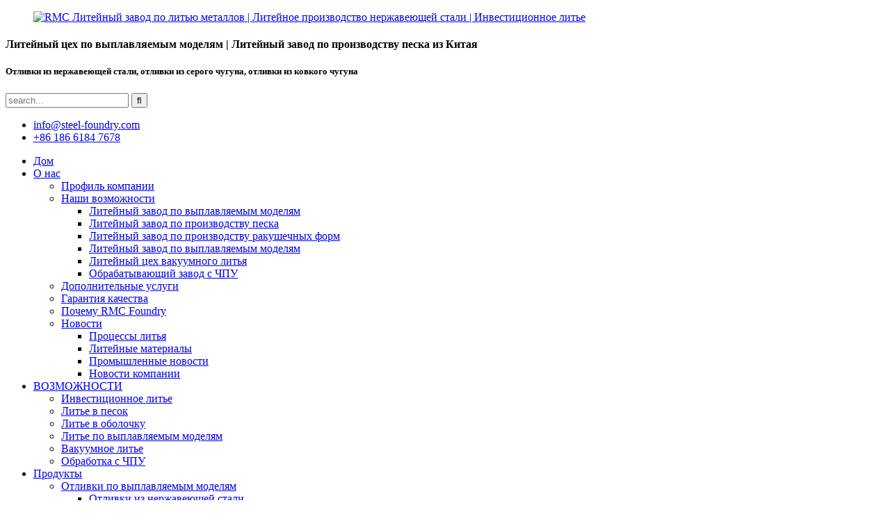

--- FILE ---
content_type: text/html
request_url: https://ru.steel-foundry.com/aluminium-castings/
body_size: 14348
content:
<!DOCTYPE html>  <html dir="ltr" lang="ru">  <head>      <!-- Google Tag Manager -->  <script>(function(w,d,s,l,i){w[l]=w[l]||[];w[l].push({'gtm.start':
new Date().getTime(),event:'gtm.js'});var f=d.getElementsByTagName(s)[0],
j=d.createElement(s),dl=l!='dataLayer'?'&l='+l:'';j.async=true;j.src=
'https://www.googletagmanager.com/gtm.js?id='+i+dl;f.parentNode.insertBefore(j,f);
})(window,document,'script','dataLayer','GTM-M8H273F');</script>  <!-- End Google Tag Manager -->    <!-- Global site tag (gtag.js) - Google Analytics -->  <script async src="https://www.googletagmanager.com/gtag/js?id=UA-150725497-34"></script>  <script>
  window.dataLayer = window.dataLayer || [];
  function gtag(){dataLayer.push(arguments);}
  gtag('js', new Date());

  gtag('config', 'UA-150725497-34');
</script>    <title>Литейное производство литья из алюминиевых сплавов | Китайский литейный завод по литью металлов | Обработка с ЧПУ</title>  <meta http-equiv="Content-Type" content="text/html; charset=UTF-8" />  <meta name="viewport" content="width=device-width,initial-scale=1,minimum-scale=1,maximum-scale=1,user-scalable=no">  <link rel="apple-touch-icon-precomposed" href="">  <meta name="format-detection" content="telephone=no">  <meta name="apple-mobile-web-app-capable" content="yes">  <meta name="apple-mobile-web-app-status-bar-style" content="black">  <link href="//cdncn.goodao.net/steel-foundry/style/global/style.css" rel="stylesheet">  <link href="//cdncn.goodao.net/steel-foundry/style/public/public.css" rel="stylesheet">     <link rel="shortcut icon" href="https://cdnus.globalso.com/steel-foundry/steel-foundry.ico" />  <link rel="canonical" href="https://www.steel-foundry.com/aluminium-castings/" /> <meta name="description" content="Отливки из алюминиевого сплава Производители, Фабрика, Поставщики из Китая. Добро пожаловать на любой запрос в нашу фирму. Мы будем рады установить с Вами полезные деловые отношения!" />  <link href="//cdn.globalso.com/hide_search.css" rel="stylesheet"/><link href="//www.steel-foundry.com/style/ru.html.css" rel="stylesheet"/><link rel="alternate" hreflang="ru" href="http://ru.steel-foundry.com/" /></head>  <body onselectstart="return false">      <!-- Google Tag Manager (noscript) -->  <noscript><iframe src="https://www.googletagmanager.com/ns.html?id=GTM-M8H273F"  height="0" width="0" style="display:none;visibility:hidden"></iframe></noscript>  <!-- End Google Tag Manager (noscript) -->  <header class="head-wrapper">    <div class="head-top layout">      <figure class="logo"><a href="/">                  <img src="https://cdnus.globalso.com/steel-foundry/rmc-casting-logo.png" alt="RMC Литейный завод по литью металлов | Литейное производство нержавеющей стали | Инвестиционное литье">                  </a></figure>      <div class="company-sologn">        <h4>Литейный цех по выплавляемым моделям | Литейный завод по производству песка из Китая</h4>        <h5>Отливки из нержавеющей стали, отливки из серого чугуна, отливки из ковкого чугуна</h5>      </div>      <section class="header-right">        <section class="right-top">          <div class="head-search">             <form  action="https://www.steel-foundry.com/index.php" method="get">            <input class="search-ipt" type="text" placeholder="search..."  name="s" id="s" />            <input type="hidden" name="cat" value="490"/>            <input class="search-btn" type="submit"  id="searchsubmit" value="&#xf002;"/>                      </form>          </div>        </section>        <section class="right-bottom">          <ul class="head-contact">               <li class="head-email"> <a href="mailto:info@steel-foundry.com"><span class="val">info@steel-foundry.com</span> </a> </li>           <li class="head-phone"> <a href="tel:+86 186 6184 7678"<span class="val">+86 186 6184 7678</span></a> </li>        </ul>        </section>      </section>    </div>    <nav class="nav-bar">      <div class="nav-wrap">        <ul class="nav">         <li><a href="/">Дом</a></li> <li><a title="About RMC Foundry" href="/company-profile/">О нас</a> <ul class="sub-menu"> 	<li><a title="About RMC Foundry" href="/company-profile/">Профиль компании</a></li> 	<li><a title="Casting and Machining Equipment" href="/our-facilities/">Наши возможности</a> 	<ul class="sub-menu"> 		<li><a title="Lost Wax Casting Equipment We Rely On" href="/investment-casting-foundry/">Литейный завод по выплавляемым моделям</a></li> 		<li><a title="Sand Casting Line and other equipment" href="/sand-casting-foundry/">Литейный завод по производству песка</a></li> 		<li><a href="/shell-mold-casting-foundry/">Литейный завод по производству ракушечных форм</a></li> 		<li><a href="/lost-foam-casting-foundry/">Литейный завод по выплавляемым моделям</a></li> 		<li><a href="/vacuum-casting-foundry/">Литейный цех вакуумного литья</a></li> 		<li><a title="CNC Machining Centers, CNC Machines" href="/cnc-machining-factory/">Обрабатывающий завод с ЧПУ</a></li> 	</ul> </li> 	<li><a href="/value-added-services/">Дополнительные услуги</a></li> 	<li><a href="/quality-assurance/">Гарантия качества</a></li> 	<li><a title="The reasons you choose RMC Foundry" href="/why-rmc/">Почему RMC Foundry</a></li> 	<li><a title="Updates about RMC and the casting industry" href="/news/">Новости</a> 	<ul class="sub-menu"> 		<li><a title="What casting processes we can do" href="/news_catalog/casting-processes/">Процессы литья</a></li> 		<li><a title="To introduce what metals we cast" href="/news_catalog/casting-materials/">Литейные материалы</a></li> 		<li><a title="Updates about casting and machining" href="/news_catalog/industrial-news/">Промышленные новости</a></li> 		<li><a title="Updates about RMC" href="/news_catalog/company-news/">Новости компании</a></li> 	</ul> </li> </ul> </li> <li><a title="What we can do" href="/capabilities/">ВОЗМОЖНОСТИ</a> <ul class="sub-menu"> 	<li><a title="What is investment casting and what we can do" href="/investment-casting/">Инвестиционное литье</a></li> 	<li><a title="What is sand casting and what we can do" href="/sand-casting/">Литье в песок</a></li> 	<li><a title="What is shell casting and what we can do" href="/shell-mold-casting/">Литье в оболочку</a></li> 	<li><a title="What is lost foam casting and what we can do " href="/lost-foam-casting/">Литье по выплавляемым моделям</a></li> 	<li><a title="What is vacuum casting what we can do" href="/vacuum-casting/">Вакуумное литье</a></li> 	<li><a title="What is CNC machining and what we can do" href="/cnc-machining/">Обработка с ЧПУ</a></li> </ul> </li> <li class="current-menu-ancestor"><a title="Typical products we can provide" href="/products/">Продукты</a> <ul class="sub-menu"> 	<li><a title="Casting parts by investment casting process" href="/investment-castings/">Отливки по выплавляемым моделям</a> 	<ul class="sub-menu"> 		<li><a title="Stainless steel castings by investment casting" href="/stainless-steel-investment-castings/">Отливки из нержавеющей стали</a></li> 		<li><a title="The alloy steel casting we pour by investment casting" href="/alloy-steel-investment-castings/">Отливки из легированной стали</a></li> 		<li><a href="/carbon-steel-investment-castings/">Отливки из углеродистой стали</a></li> 		<li><a href="/duplex-stainless-steel-castings/">Дуплексные отливки из нержавеющей стали</a></li> 		<li><a title="Grey iron casting parts by investment casting" href="/grey-iron-investment-castings/">Отливки из серого чугуна</a></li> 		<li><a title="Brass Casting Parts by Investment Casting" href="/brass-investment-castings/">Латунные отливки по выплавляемым моделям</a></li> 		<li><a href="/bronze-investment-castings/">Бронзовые отливки по выплавляемым моделям</a></li> 		<li><a title="Nickel Alloy Castings" href="/nickel-alloy-investment-castings/">Отливки из никелевых сплавов</a></li> 		<li><a href="/cobalt-alloy-investment-castings/">Отливки из кобальтового сплава</a></li> 		<li><a href="/aluminium-investment-castings/">Алюминиевые отливки по выплавляемым моделям</a></li> 	</ul> </li> 	<li><a title="Casting parts produced by sand casting" href="/sand-castings/">Отливки из песка</a> 	<ul class="sub-menu"> 		<li><a title="Grey iron castings by sand casting process" href="/gray-iron-sand-castings/">Отливки из серого чугуна</a></li> 		<li><a title="Ductile iron casting parts by sand casting" href="/ductile-iron-sand-castings/">Отливки из ковкого чугуна</a></li> 		<li><a href="/alloy-steel-sand-castings/">Отливки из легированной стали в песчаные формы</a></li> 		<li><a href="/carbon-steel-sand-castings/">Отливки в песчаные формы из углеродистой стали</a></li> 		<li><a href="/stainless-steel-sand-castings/">Отливки из нержавеющей стали в песчаные формы</a></li> 		<li><a href="/aluminium-sand-castings/">Алюминиевые отливки в песчаные формы</a></li> 		<li><a href="/brass-sand-castings/">Латунные песчаные отливки</a></li> 		<li><a href="/bronze-sand-castings/">Отливки из бронзы</a></li> 	</ul> </li> 	<li><a title="Casting parts produced by resin sand casting process" href="/shell-mold-castings/">Отливки в ракушечные формы</a> 	<ul class="sub-menu"> 		<li><a title="Grey iron castings by resin sand casting process" href="/grey-iron-shell-castings/">Отливки из серого чугуна</a></li> 		<li><a title="Ductile iron casting parts by resin sand mold process" href="/ductile-iron-shell-castings/">Отливки из ковкого чугуна</a></li> 		<li><a href="/alloy-steel-shell-castings/">Отливки из легированной стали</a></li> 		<li><a href="/carbon-steel-shell-castings/">Отливки из углеродистой стали</a></li> 	</ul> </li> 	<li><a title="Casting parts by lost foam casting process" href="/lost-foam-castings/">Отливки из пенопласта</a> 	<ul class="sub-menu"> 		<li><a href="/alloy-steel-lost-foam-castings/">Отливки из легированной стали по выплавляемым моделям</a></li> 		<li><a href="/carbon-steel-lost-foam-castings/">Отливки из углеродистой стали по выплавляемым моделям</a></li> 		<li><a href="/aluminium-lost-foam-castings/">Алюминиевые отливки из пенопласта</a></li> 		<li><a href="/grey-iron-lost-foam-castings/">Отливки из серого чугуна по выплавляемым моделям</a></li> 		<li><a href="/ductile-iron-lost-foam-castings/">Отливки из ковкого чугуна по выплавляемым моделям</a></li> 	</ul> </li> 	<li><a href="/vacuum-castings/">Вакуумное литье</a> 	<ul class="sub-menu"> 		<li><a href="/alloy-steel-vacuum-castings/">Вакуумное литье из легированной стали</a></li> 		<li><a href="/carbon-steel-vacuum-castings/">Вакуумное литье из углеродистой стали</a></li> 		<li><a href="/grey-iron-vacuum-castings/">Вакуумные отливки из серого чугуна</a></li> 		<li><a href="/ductile-iron-vacuum-castings/">Вакуумные отливки из ковкого чугуна</a></li> 	</ul> </li> 	<li><a title="Carbon Steel Forgings and Alloy Steel Forgings" href="/steel-forgings/">Стальные поковки</a> 	<ul class="sub-menu"> 		<li><a href="/carbon-steel-forgings/">Поковки из углеродистой стали</a></li> 		<li><a href="/alloy-steel-forgings/">Поковки из легированной стали</a></li> 	</ul> </li> 	<li><a title="Metal parts after CNC machining" href="/cnc-machinings/">Детали для обработки с ЧПУ</a> 	<ul class="sub-menu"> 		<li><a title="Stainless Steel Machined Parts" href="/stainless-steel-cnc-machined-parts/">Обработка нержавеющей стали с ЧПУ</a></li> 		<li><a href="/alloy-steel-cnc-machining-parts/">Детали из легированной стали с ЧПУ</a></li> 		<li><a href="/carbon-steel-cnc-machined-parts/">Детали из углеродистой стали, обработанные на станке с ЧПУ</a></li> 		<li><a title="Grey Iron Machined Parts" href="/grey-iron-cnc-machining-parts/">Детали для обработки с ЧПУ из серого железа</a></li> 		<li><a href="/ductile-iron-cnc-machining-parts/">Обрабатывающие детали с ЧПУ из ковкого чугуна</a></li> 		<li><a href="/brass-cnc-machining-parts/">Латунные детали с ЧПУ</a></li> 		<li><a href="/bronze-cnc-machining-parts/">Бронзовые детали с ЧПУ</a></li> 		<li><a href="/aluminium-cnc-machined-parts/">Алюминиевые детали, обработанные на станке с ЧПУ</a></li> 	</ul> </li> 	<li class="current-menu-ancestor current-menu-parent"><a title="Castings according to different materials" href="/products-by-materials/">Литье изделий по материалам</a> 	<ul class="sub-menu"> 		<li><a title="Custom casting parts in stainless steel" href="/castings-of-stainless-steel/">Отливки из нержавеющей стали</a></li> 		<li><a href="/alloy-steel-castings/">Отливки из легированной стали</a></li> 		<li><a href="/carbon-steel-castings/">Отливки из углеродистой стали</a></li> 		<li><a href="/grey-cast-iron-castings/">Отливки из серого чугуна</a></li> 		<li><a href="/ductile-cast-iron-castings/">Отливки из ковкого чугуна</a></li> 		<li><a href="/malleable-cast-iron-castings/">Отливки из ковкого чугуна</a></li> 		<li class="nav-current"><a href="/aluminium-castings/">Отливки из алюминиевого сплава</a></li> 		<li><a href="/brass-castings/">Латунные Отливки</a></li> 		<li><a href="/bronze-castings/">Бронзовые Отливки</a></li> 		<li><a href="/cobalt-alloy-castings/">Отливки из кобальтового сплава</a></li> 		<li><a href="/nickel-alloy-castings/">Отливки из никелевых сплавов</a></li> 	</ul> </li> 	<li><a title="Casting parts according to different usages" href="/products-by-application/">Литье изделий по применению</a> 	<ul class="sub-menu"> 		<li><a title="Casting valve parts and casting pump parts" href="/valve-and-pump-parts/">Детали литья клапанов и насосов</a></li> 		<li><a href="/rail-train-spare-parts/">Запасные части для литья железнодорожных поездов</a></li> 		<li><a href="/hydraulic-spare-parts/">Запасные части для гидравлического литья</a></li> 		<li><a href="/auto-parts/">Авто Литье Деталей</a></li> 		<li><a href="/truck-parts/">Детали для литья грузовиков</a></li> 		<li><a href="/agricultural-machinery-spare-parts/">Отливки сельскохозяйственной техники</a></li> 		<li><a href="/construction-machinery-spare-parts/">Отливки для строительной техники</a></li> 		<li><a href="/logistics-machinery-spare-parts/">Чугунные колеса и литые детали для вилочных погрузчиков</a></li> 		<li><a href="/custom-steel-gears/">Изготовленные на заказ стальные шестерни</a></li> 	</ul> </li> </ul> </li> <li><a title="The industries and fields we are serving" href="/industries/">ОТРАСЛИ</a> <ul class="sub-menu"> 	<li><a title="Casting parts for valves and pumps" href="/other-industries/">Клапаны и насосы</a></li> 	<li><a title="Casting auto parts" href="/automotive/">Автомобильная промышленность</a></li> 	<li><a title="Casting parts for trucks" href="/trucks/">Грузовики</a></li> 	<li><a title="Casting and machining parts for hydraulic systems" href="/hydraulics/">Гидравлика</a></li> 	<li><a title="Casting farm machinery parts" href="/agricultural-machinery/">Сельскохозяйственная техника</a></li> 	<li><a title="Spare parts for rail trains" href="/rail-trains/">Железнодорожные поезда</a></li> 	<li><a href="/construction-machinery/">Строительная техника</a></li> 	<li><a href="/logistics-equipment/">Логистическое оборудование</a></li> 	<li><a href="/alloy-steel-gears/">Шестерни из легированной стали</a></li> </ul> </li> <li><a title="Articles and Information about Sand Casting, Investment Casting" href="/blog/">Блоги</a> <ul class="sub-menu"> 	<li><a title="Articles about investment casting" href="/blog_catalog/investment-casting-process/">Процесс литья по выплавляемым моделям</a></li> 	<li><a title="Articles about sand casting" href="/blog_catalog/sand-mould-casting-process/">Процесс литья в песчаные формы</a></li> 	<li><a title="Articles about what metals and alloys we cast" href="/blog_catalog/casting-metals-and-alloys/">Литье металлов и сплавов</a></li> 	<li><a title="Articles about the differences among casting processes" href="/blog_catalog/casting-processes-comparison/">Сравнение процессов литья</a></li> </ul> </li> <li><a href="/faqs/">РЕСУРСЫ</a> <ul class="sub-menu"> 	<li><a title="Frequently Asked Questions about Casting and Machining" href="/faqs/">Часто задаваемые вопросы</a> 	<ul class="sub-menu"> 		<li><a title="Frequently Asked Questions about investment casting" href="/faqs-about-investment-casting/">Часто задаваемые вопросы о литье по выплавляемым моделям</a></li> 		<li><a title="Frequently Asked Questions about sand casting" href="/faqs-sand-casting/">Часто задаваемые вопросы о литье в песок</a></li> 		<li><a title="Frequently Asked Questions about shell casting" href="/faqs-about-shell-casting/">Часто задаваемые вопросы о литье ракушек</a></li> 		<li><a title="Frequently Asked Questions about lost foam casting" href="/faqs-about-lost-foam-casting/">Часто задаваемые вопросы о литье по выплавляемым моделям</a></li> 		<li><a title="Frequently Asked Questions about vacuum casting" href="/faqs-about-vacuum-casting/">Часто задаваемые вопросы о вакуумном литье</a></li> 		<li><a title="Frequently Asked Questions about CNC machining">Часто задаваемые вопросы об обработке с ЧПУ</a></li> 	</ul> </li> 	<li><a title="Files and Documents for downloading" href="/download/">Скачать</a></li> 	<li><a href="/videos/">Видео</a></li> 	<li><a href="/privacy-policy/">политика конфиденциальности</a></li> </ul> </li> <li><a title="How you can contact us for questions and inquiries" href="/contact-us/">КОНТАКТ</a></li>       </ul>           <div class="change-language ensemble">   <div class="change-language-info">     <div class="change-language-title medium-title">        <div class="language-flag language-flag-en"><a href="https://www.steel-foundry.com"><b class="country-flag"></b><span>English</span> </a></div>        <b class="language-icon"></b>      </div> 	<div class="change-language-cont sub-content">         <div class="empty"></div>     </div>   </div> </div> <!--theme190-->    </div>    </nav>  </header>     <div class="page-banner layout"> <img src="https://cdnus.globalso.com/steel-foundry/oem-custom-castings.jpg" /> </div> <nav class="path-bar">   <ul class="path-nav">     <li> <a itemprop="breadcrumb" href="https://www.steel-foundry.com">Дом</a></li><li> <a itemprop="breadcrumb" href="/products/" title="Products">Продукты</a> </li><li> <a itemprop="breadcrumb" href="/products-by-materials/" title="Casting Products by Materials">Литье изделий по материалам</a> </li><li> <a href="#">Отливки из алюминиевого сплава</a></li>   </ul> </nav> <section class="layout main_content">   <div class="">         	 <aside class="aside"> <section class="aside-wrap">            <section class="side-widget">              <div class="side-tit-bar">                 <h4 class="side-tit">Категории</h4>              </div>               <ul class="side-cate">                <li><a href="/investment-castings/">Отливки по выплавляемым моделям</a> <ul class="sub-menu"> 	<li><a href="/stainless-steel-investment-castings/">Отливки из нержавеющей стали</a></li> 	<li><a href="/alloy-steel-investment-castings/">Отливки из легированной стали</a></li> 	<li><a href="/carbon-steel-investment-castings/">Отливки из углеродистой стали</a></li> 	<li><a href="/duplex-stainless-steel-castings/">Дуплексные отливки из нержавеющей стали</a></li> 	<li><a href="/grey-iron-investment-castings/">Отливки из серого чугуна</a></li> 	<li><a href="/brass-investment-castings/">Латунные отливки по выплавляемым моделям</a></li> 	<li><a href="/bronze-investment-castings/">Бронзовые отливки по выплавляемым моделям</a></li> 	<li><a href="/nickel-alloy-investment-castings/">Отливки из никелевых сплавов</a></li> 	<li><a href="/cobalt-alloy-investment-castings/">Отливки из кобальтового сплава</a></li> 	<li><a href="/aluminium-investment-castings/">Алюминиевые отливки по выплавляемым моделям</a></li> </ul> </li> <li><a href="/sand-castings/">Отливки из песка</a> <ul class="sub-menu"> 	<li><a href="/gray-iron-sand-castings/">Отливки из серого чугуна</a></li> 	<li><a href="/ductile-iron-sand-castings/">Отливки из ковкого чугуна</a></li> 	<li><a href="/alloy-steel-sand-castings/">Отливки из легированной стали в песчаные формы</a></li> 	<li><a href="/carbon-steel-sand-castings/">Отливки в песчаные формы из углеродистой стали</a></li> 	<li><a href="/stainless-steel-sand-castings/">Отливки из нержавеющей стали в песчаные формы</a></li> 	<li><a href="/brass-sand-castings/">Латунные песчаные отливки</a></li> 	<li><a href="/bronze-sand-castings/">Отливки из бронзы</a></li> 	<li><a href="/aluminium-sand-castings/">Алюминиевые отливки в песчаные формы</a></li> </ul> </li> <li><a href="/shell-mold-castings/">Отливки в ракушечные формы</a> <ul class="sub-menu"> 	<li><a href="/grey-iron-shell-castings/">Отливки из серого чугуна</a></li> 	<li><a href="/ductile-iron-shell-castings/">Отливки из ковкого чугуна</a></li> 	<li><a href="/alloy-steel-shell-castings/">Отливки из легированной стали</a></li> 	<li><a href="/carbon-steel-shell-castings/">Отливки из углеродистой стали</a></li> </ul> </li> <li><a href="/lost-foam-castings/">Отливки из пенопласта</a> <ul class="sub-menu"> 	<li><a href="/grey-iron-lost-foam-castings/">Отливки из серого чугуна по выплавляемым моделям</a></li> 	<li><a href="/ductile-iron-lost-foam-castings/">Отливки из ковкого чугуна по выплавляемым моделям</a></li> 	<li><a href="/alloy-steel-lost-foam-castings/">Отливки из легированной стали по выплавляемым моделям</a></li> 	<li><a href="/carbon-steel-lost-foam-castings/">Отливки из углеродистой стали по выплавляемым моделям</a></li> 	<li><a href="/aluminium-lost-foam-castings/">Алюминиевые отливки из пенопласта</a></li> </ul> </li> <li><a href="/vacuum-castings/">Вакуумное литье</a> <ul class="sub-menu"> 	<li><a href="/alloy-steel-vacuum-castings/">Вакуумное литье из легированной стали</a></li> 	<li><a href="/carbon-steel-vacuum-castings/">Вакуумное литье из углеродистой стали</a></li> 	<li><a href="/grey-iron-vacuum-castings/">Вакуумные отливки из серого чугуна</a></li> 	<li><a href="/ductile-iron-vacuum-castings/">Вакуумные отливки из ковкого чугуна</a></li> </ul> </li> <li><a href="/cnc-machinings/">Детали для обработки с ЧПУ</a> <ul class="sub-menu"> 	<li><a href="/stainless-steel-cnc-machined-parts/">Обработка нержавеющей стали с ЧПУ</a></li> 	<li><a href="/alloy-steel-cnc-machining-parts/">Детали из легированной стали с ЧПУ</a></li> 	<li><a href="/carbon-steel-cnc-machined-parts/">Детали из углеродистой стали, обработанные на станке с ЧПУ</a></li> 	<li><a href="/grey-iron-cnc-machining-parts/">Детали для обработки с ЧПУ из серого железа</a></li> 	<li><a href="/ductile-iron-cnc-machining-parts/">Обрабатывающие детали с ЧПУ из ковкого чугуна</a></li> 	<li><a href="/aluminium-cnc-machined-parts/">Алюминиевые детали, обработанные на станке с ЧПУ</a></li> 	<li><a href="/brass-cnc-machining-parts/">Латунные детали с ЧПУ</a></li> 	<li><a href="/bronze-cnc-machining-parts/">Бронзовые детали с ЧПУ</a></li> </ul> </li> <li class="current-menu-ancestor current-menu-parent"><a href="/products-by-materials/">Литье изделий по материалам</a> <ul class="sub-menu"> 	<li><a href="/castings-of-stainless-steel/">Отливки из нержавеющей стали</a></li> 	<li><a href="/alloy-steel-castings/">Отливки из легированной стали</a></li> 	<li><a href="/carbon-steel-castings/">Отливки из углеродистой стали</a></li> 	<li><a href="/grey-cast-iron-castings/">Отливки из серого чугуна</a></li> 	<li><a href="/ductile-cast-iron-castings/">Отливки из ковкого чугуна</a></li> 	<li><a href="/malleable-cast-iron-castings/">Отливки из ковкого чугуна</a></li> 	<li><a href="/brass-castings/">Латунные Отливки</a></li> 	<li><a href="/bronze-castings/">Бронзовые Отливки</a></li> 	<li class="nav-current"><a href="/aluminium-castings/">Отливки из алюминиевого сплава</a></li> 	<li><a href="/cobalt-alloy-castings/">Отливки из кобальтового сплава</a></li> 	<li><a href="/nickel-alloy-castings/">Отливки из никелевых сплавов</a></li> </ul> </li> <li><a href="/steel-forgings/">Стальные поковки</a> <ul class="sub-menu"> 	<li><a href="/carbon-steel-forgings/">Поковки из углеродистой стали</a></li> 	<li><a href="/alloy-steel-forgings/">Поковки из легированной стали</a></li> </ul> </li> <li><a href="/products-by-application/">Литье изделий по применению</a> <ul class="sub-menu"> 	<li><a href="/valve-and-pump-parts/">Детали литья клапанов и насосов</a></li> 	<li><a href="/rail-train-spare-parts/">Запасные части для литья железнодорожных поездов</a></li> 	<li><a href="/hydraulic-spare-parts/">Запасные части для гидравлического литья</a></li> 	<li><a href="/auto-parts/">Авто Литье Деталей</a></li> 	<li><a href="/truck-parts/">Детали для литья грузовиков</a></li> 	<li><a href="/agricultural-machinery-spare-parts/">Отливки сельскохозяйственной техники</a></li> 	<li><a href="/construction-machinery-spare-parts/">Отливки для строительной техники</a></li> 	<li><a href="/logistics-machinery-spare-parts/">Чугунные колеса и литые детали для вилочных погрузчиков</a></li> 	<li><a href="/custom-steel-gears/">Изготовленные на заказ стальные шестерни</a></li> </ul> </li>                 </ul>                 </section>  		  <div class="side-widget">                 <div class="side-tit-bar">                 <h2 class="side-tit">Рекомендуемые продукты</h2>                 </div>                 <div class="side-product-items">                 <span  class="btn-prev"></span>          			<div class="items_content">                      <ul class="gm-sep"> <li class="side_product_item"><figure>                              <a  class="item-img" href="/aisi-347-stainless-steel-exhaust-manifold-product/"><img src="https://cdnus.globalso.com/steel-foundry/AISI-347-Stainless-steel-Exhaust-Manifold-300x300.jpg" alt="Выпускной коллектор из нержавеющей стали AISI 347"></a>                               <figcaption><a href="/aisi-347-stainless-steel-exhaust-manifold-product/">Выпускной коллектор из нержавеющей стали AISI 347</a></figcaption>                           </figure>                           </li>                         <li class="side_product_item"><figure>                              <a  class="item-img" href="/grey-cast-iron-casting-for-grain-mill-grinder-product/"><img src="https://cdnus.globalso.com/steel-foundry/Grey-Iron-Grinder-by-Shell-mold-casting-300x300.jpg" alt="Отливка из серого чугуна для дробилки зерновой мельницы"></a>                               <figcaption><a href="/grey-cast-iron-casting-for-grain-mill-grinder-product/">Отливка из серого чугуна для дробилки зерновой мельницы</a></figcaption>                           </figure>                           </li>                         <li class="side_product_item"><figure>                              <a  class="item-img" href="/cast-steel-parts-from-china-foundry-product/"><img src="https://cdnus.globalso.com/steel-foundry/VALVE-BODY-300x300.jpg" alt="Литая стальная деталь из литейного завода в Китае"></a>                               <figcaption><a href="/cast-steel-parts-from-china-foundry-product/">Литая стальная деталь из литейного завода в Китае</a></figcaption>                           </figure>                           </li>                         <li class="side_product_item"><figure>                              <a  class="item-img" href="/centrifugal-pump-vane-impeller-product/"><img src="https://cdnus.globalso.com/steel-foundry/Nickel-Based-Alloy-Impeller-by-Investment-Casting-300x300.jpg" alt="Центробежный насос с лопастным рабочим колесом"></a>                               <figcaption><a href="/centrifugal-pump-vane-impeller-product/">Центробежный насос с лопастным рабочим колесом</a></figcaption>                           </figure>                           </li>                         <li class="side_product_item"><figure>                              <a  class="item-img" href="/low-carbon-steel-casting-part-product/"><img src="https://cdnus.globalso.com/steel-foundry/low-carbon-steel-casting-300x300.jpg" alt="Литая деталь из низкоуглеродистой стали"></a>                               <figcaption><a href="/low-carbon-steel-casting-part-product/">Литая деталь из низкоуглеродистой стали</a></figcaption>                           </figure>                           </li>                         <li class="side_product_item"><figure>                              <a  class="item-img" href="/wcb-carbon-steel-casting-product/"><img src="https://cdnus.globalso.com/steel-foundry/WCB-Casting-Part-300x300.jpg" alt="Продукт для литья из углеродистой стали WCB"></a>                               <figcaption><a href="/wcb-carbon-steel-casting-product/">Продукт для литья из углеродистой стали WCB</a></figcaption>                           </figure>                           </li>                         <li class="side_product_item"><figure>                              <a  class="item-img" href="/stainless-steel-centrifugal-pump-closed-impeller-by-lost-wax-investment-casting-product/"><img src="https://cdnus.globalso.com/steel-foundry/stainless-steel-closed-impeller-by-investment-casting-300x300.jpg" alt="Центробежный насос из нержавеющей стали с закрытым рабочим колесом методом литья по выплавляемым моделям"></a>                               <figcaption><a href="/stainless-steel-centrifugal-pump-closed-impeller-by-lost-wax-investment-casting-product/">Центробежный насос из нержавеющей стали с закрытым рабочим колесом...</a></figcaption>                           </figure>                           </li>                         <li class="side_product_item"><figure>                              <a  class="item-img" href="/custom-valve-housing-of-cast-duplex-stainless-steel-product/"><img src="https://cdnus.globalso.com/steel-foundry/custom-valve-housing-of-cast-duplex-stainless-steel-300x300.jpg" alt="Корпус клапана по индивидуальному заказу из литой дуплексной нержавеющей стали"></a>                               <figcaption><a href="/custom-valve-housing-of-cast-duplex-stainless-steel-product/">Корпус клапана по индивидуальному заказу из литой дуплексной нержавеющей стали</a></figcaption>                           </figure>                           </li>                         <li class="side_product_item"><figure>                              <a  class="item-img" href="/duplex-stainless-steel-precision-investment-casting-product/"><img src="https://cdnus.globalso.com/steel-foundry/duplex-stainless-steel-precision-casting-product-300x300.jpg" alt="Изделие для прецизионного литья по выплавляемым моделям из дуплексной нержавеющей стали"></a>                               <figcaption><a href="/duplex-stainless-steel-precision-investment-casting-product/">Прецизионное литье по выплавляемым моделям из дуплексной нержавеющей стали...</a></figcaption>                           </figure>                           </li>                         <li class="side_product_item"><figure>                              <a  class="item-img" href="/custom-cast-stainless-steel-precision-casting-product/"><img src="https://cdnus.globalso.com/steel-foundry/custom-cast-stainless-steel-precision-casting-product-300x300.jpg" alt="Изделие для прецизионного литья из нержавеющей стали, изготовленное на заказ"></a>                               <figcaption><a href="/custom-cast-stainless-steel-precision-casting-product/">Изделие для прецизионного литья из нержавеющей стали, изготовленное на заказ</a></figcaption>                           </figure>                           </li>                         <li class="side_product_item"><figure>                              <a  class="item-img" href="/custom-carbon-steel-investment-casting-for-truck-spare-parts-product/"><img src="https://cdnus.globalso.com/steel-foundry/custom-investment-casting-truck-spare-parts-300x300.jpg" alt="Изготовленное на заказ литье по выплавляемым моделям из углеродистой стали для запасных частей для грузовиков"></a>                               <figcaption><a href="/custom-carbon-steel-investment-casting-for-truck-spare-parts-product/">Изготовленное на заказ литье по выплавляемым моделям из углеродистой стали...</a></figcaption>                           </figure>                           </li>                         <li class="side_product_item"><figure>                              <a  class="item-img" href="/brass-sand-casting-product-with-cnc-machining-product/"><img src="https://cdnus.globalso.com/steel-foundry/Brass-sand-casting-product-with-CNC-machining-300x300.jpg" alt="Продукт для литья латуни в песчаные формы с обработкой на станке с ЧПУ"></a>                               <figcaption><a href="/brass-sand-casting-product-with-cnc-machining-product/">Продукт для литья латуни в песчаные формы с обработкой на станке с ЧПУ</a></figcaption>                           </figure>                           </li>                         <li class="side_product_item"><figure>                              <a  class="item-img" href="/grey-cast-iron-part-with-custom-casting-services-product/"><img src="https://cdnus.globalso.com/steel-foundry/grey-cast-iron-products-by-sand-casting-300x300.jpg" alt="Деталь из серого чугуна с услугами литья по индивидуальному заказу"></a>                               <figcaption><a href="/grey-cast-iron-part-with-custom-casting-services-product/">Деталь из серого чугуна с услугами литья по индивидуальному заказу</a></figcaption>                           </figure>                           </li>                         <li class="side_product_item"><figure>                              <a  class="item-img" href="/custom-investment-casting-of-ductile-cast-iron-product/"><img src="https://cdnus.globalso.com/steel-foundry/ductile-iron-investment-casting-pump-housing-300x300.jpg" alt="Литье по выплавляемым моделям из ковкого чугуна"></a>                               <figcaption><a href="/custom-investment-casting-of-ductile-cast-iron-product/">Литье по выплавляемым моделям из ковкого чугуна</a></figcaption>                           </figure>                           </li>                         <li class="side_product_item"><figure>                              <a  class="item-img" href="/custom-stainless-steel-impeller-by-investment-casting-product/"><img src="https://cdnus.globalso.com/steel-foundry/custom-stainless-steel-investment-casting-impeller-300x300.jpg" alt="Изготовленное на заказ рабочее колесо из нержавеющей стали методом литья по выплавляемым моделям"></a>                               <figcaption><a href="/custom-stainless-steel-impeller-by-investment-casting-product/">Изготовленное на заказ рабочее колесо из нержавеющей стали методом литья по выплавляемым моделям</a></figcaption>                           </figure>                           </li>                         <li class="side_product_item"><figure>                              <a  class="item-img" href="/stainless-steel-investment-casting-and-machined-product/"><img src="https://cdnus.globalso.com/steel-foundry/stainless-steel-casting-and-machining-product-300x300.jpg" alt="Литье по выплавляемым моделям и обработанная продукция из нержавеющей стали"></a>                               <figcaption><a href="/stainless-steel-investment-casting-and-machined-product/">Литье по выплавляемым моделям и обработанная продукция из нержавеющей стали</a></figcaption>                           </figure>                           </li>                         <li class="side_product_item"><figure>                              <a  class="item-img" href="/metal-precision-machining-product/"><img src="https://cdnus.globalso.com/steel-foundry/metal-precision-machining-product-300x300.jpg" alt="Прецизионная обработка металлических изделий с ЧПУ"></a>                               <figcaption><a href="/metal-precision-machining-product/">Прецизионная обработка металлических изделий с ЧПУ</a></figcaption>                           </figure>                           </li>                         <li class="side_product_item"><figure>                              <a  class="item-img" href="/gray-cast-iron-sand-casting-product/"><img src="https://cdnus.globalso.com/steel-foundry/grey-iron-casting-valve-part-300x300.jpg" alt="Продукт для литья в песчаные формы из серого чугуна"></a>                               <figcaption><a href="/gray-cast-iron-sand-casting-product/">Продукт для литья в песчаные формы из серого чугуна</a></figcaption>                           </figure>                           </li>                                                                </ul>                  </div>                 <span  class="btn-next"></span>                 </div>             </div> 		   </section> 	  </aside>    <section class="main">           <div class="main-tit-bar">          <h1 class="title">Отливки из алюминиевого сплава</h1>           <div class="clear"></div>       </div>           <div style="padding-bottom: 15px;">              <p><span style="font-size: medium;">Алюминий и его сплавы можно отливать и разливать методами литья под высоким давлением, литья под низким давлением, гравитационного литья, литья в песчаные формы, литья по выплавляемым моделям и литья по выплавляемым моделям. Обычно отливки из алюминиевых сплавов имеют меньший вес, но сложную конструкцию и лучшую поверхность.</span>  <h2><em><strong><span style="font-size: medium;">Какой алюминиевый сплав мы отливаем методом литья в песчаные формы:</span></strong></em></h2>  <ul>  	<li><span style="font-size: medium;">• Литой алюминиевый сплав по китайскому стандарту: ZL101, ZL102, ZL104.</span></li>  	<li><span style="font-size: medium;">• Литой алюминиевый сплав по стандарту США: ASTM A356, ASTM A413, ASTM A360.</span></li>  	<li><span style="font-size: medium;">• Литой алюминиевый сплав других стандартов: AC3A, AC4A, AC4C, G-AlSi7Mg, G-Al12.</span></li>  	<li></li>  </ul>  <h2><strong><span style="font-size: medium;">Характеристики отливок из алюминиевого сплава:</span></strong></h2>  <ul>  	<li><span style="font-size: medium;">• Характеристики литья аналогичны характеристикам стальных отливок, но относительные механические свойства снижаются более существенно с увеличением толщины стенки.</span></li>  	<li><span style="font-size: medium;">• Толщина стенок отливок не должна быть слишком большой, а другие конструктивные особенности аналогичны стальным отливкам.</span></li>  	<li><span style="font-size: medium;">• Легкий вес, но сложная конструкция</span></li>  	<li><span style="font-size: medium;">• Затраты на литье 1 кг алюминиевого литья выше, чем у чугунного и стального литья.</span></li>  	<li><span style="font-size: medium;">• При производстве методом литья под давлением стоимость формы и модели будет намного выше, чем при других процессах литья. Таким образом, литье под давлением алюминиевых отливок больше подходит для отливок большого количества.</span></li>  </ul></p>          </div>       <div class="items_list">         <ul class="gm-sep">           				 <li class="product-item">                         <figure class="item-wrap">	<a href="/aluminium-alloy-sand-casting-product/" title="Aluminium Alloy Sand Casting"> <span class="item-img">  		<img src="https://cdnus.globalso.com/steel-foundry/aluminium-alloy-sand-casting-product-1-300x300.jpg" alt="Литье в песчаные формы из алюминиевого сплава"></span></a>                             <figcaption class="item-info">                                 <h3 class="item-title"><a href="/aluminium-alloy-sand-casting-product/" class="gd-btn-box">Литье в песчаные формы из алюминиевого сплава</a></h3>                             </figcaption>                         </figure>                     </li> 				           				 <li class="product-item">                         <figure class="item-wrap">	<a href="/lost-foam-casting-aluminium-company-product/" title="Lost Foam Casting Aluminium Company"> <span class="item-img">  		<img src="https://cdnus.globalso.com/steel-foundry/aluminium-alloy-lost-foam-casting-product-1-300x300.jpg" alt="Алюминиевая компания по литью по выплавляемым моделям"></span></a>                             <figcaption class="item-info">                                 <h3 class="item-title"><a href="/lost-foam-casting-aluminium-company-product/" class="gd-btn-box">Алюминиевая компания по литью по выплавляемым моделям</a></h3>                             </figcaption>                         </figure>                     </li> 				           				 <li class="product-item">                         <figure class="item-wrap">	<a href="/aluminium-alloy-lost-foam-casting-product/" title="Aluminium Alloy Lost Foam Casting"> <span class="item-img">  		<img src="https://cdnus.globalso.com/steel-foundry/aluminium-alloy-lost-foam-casting-300x300.jpg" alt="Литье по выплавляемым моделям из алюминиевого сплава"></span></a>                             <figcaption class="item-info">                                 <h3 class="item-title"><a href="/aluminium-alloy-lost-foam-casting-product/" class="gd-btn-box">Литье по выплавляемым моделям из алюминиевого сплава</a></h3>                             </figcaption>                         </figure>                     </li> 				           				 <li class="product-item">                         <figure class="item-wrap">	<a href="/aluminium-alloy-lost-wax-investment-casting-product/" title="Aluminium Alloy Lost Wax Investment Casting"> <span class="item-img">  		<img src="https://cdnus.globalso.com/steel-foundry/aluminium-alloy-investment-casting-product-300x300.jpg" alt="Литье по выплавляемым моделям из алюминиевого сплава"></span></a>                             <figcaption class="item-info">                                 <h3 class="item-title"><a href="/aluminium-alloy-lost-wax-investment-casting-product/" class="gd-btn-box">Литье по выплавляемым моделям из алюминиевого сплава</a></h3>                             </figcaption>                         </figure>                     </li> 				           				 <li class="product-item">                         <figure class="item-wrap">	<a href="/custom-aluminium-alloy-lost-foam-casting-product/" title="Custom Aluminium Alloy Lost Foam Casting Product"> <span class="item-img">  		<img src="https://cdnus.globalso.com/steel-foundry/Custom-Aluminium-Alloy-Lost-Foam-Casting-Product-300x300.jpg" alt="Изготовленный на заказ продукт для литья пенопласта из алюминиевого сплава"></span></a>                             <figcaption class="item-info">                                 <h3 class="item-title"><a href="/custom-aluminium-alloy-lost-foam-casting-product/" class="gd-btn-box">Изготовленный на заказ продукт для литья пенопласта из алюминиевого сплава</a></h3>                             </figcaption>                         </figure>                     </li> 				           				 <li class="product-item">                         <figure class="item-wrap">	<a href="/aluminium-alloy-investment-casting-product/" title="Aluminium Alloy Investment Casting Product"> <span class="item-img">  		<img src="https://cdnus.globalso.com/steel-foundry/aluminium-alloy-investment-casting-300x300.jpg" alt="Продукт для литья по выплавляемым моделям из алюминиевого сплава"></span></a>                             <figcaption class="item-info">                                 <h3 class="item-title"><a href="/aluminium-alloy-investment-casting-product/" class="gd-btn-box">Продукт для литья по выплавляемым моделям из алюминиевого сплава</a></h3>                             </figcaption>                         </figure>                     </li> 				           				 <li class="product-item">                         <figure class="item-wrap">	<a href="/custom-aluminium-investment-casting-product/" title="Custom Aluminium Investment Casting"> <span class="item-img">  		<img src="https://cdnus.globalso.com/steel-foundry/custom-aluminium-investment-casting-300x300.jpg" alt="Изготовленное на заказ алюминиевое литье по выплавляемым моделям"></span></a>                             <figcaption class="item-info">                                 <h3 class="item-title"><a href="/custom-aluminium-investment-casting-product/" class="gd-btn-box">Изготовленное на заказ алюминиевое литье по выплавляемым моделям</a></h3>                             </figcaption>                         </figure>                     </li> 				           				 <li class="product-item">                         <figure class="item-wrap">	<a href="/aluminium-alloy-cnc-machining-product/" title="Aluminium Alloy CNC Machining Product"> <span class="item-img">  		<img src="https://cdnus.globalso.com/steel-foundry/Aluminium-alloy-CNC-machining-product-300x300.jpg" alt="Продукт для обработки с ЧПУ из алюминиевого сплава"></span></a>                             <figcaption class="item-info">                                 <h3 class="item-title"><a href="/aluminium-alloy-cnc-machining-product/" class="gd-btn-box">Продукт для обработки с ЧПУ из алюминиевого сплава</a></h3>                             </figcaption>                         </figure>                     </li> 				           				 <li class="product-item">                         <figure class="item-wrap">	<a href="/aluminium-alloy-casting-by-sand-casting-process-product/" title="Aluminium Alloy Casting by Sand Casting Process"> <span class="item-img">  		<img src="https://cdnus.globalso.com/steel-foundry/custom-aluminium-alloy-sand-casting-product-300x300.jpg" alt="Литье алюминиевого сплава методом литья в песчаные формы"></span></a>                             <figcaption class="item-info">                                 <h3 class="item-title"><a href="/aluminium-alloy-casting-by-sand-casting-process-product/" class="gd-btn-box">Литье алюминиевого сплава методом литья в песчаные формы</a></h3>                             </figcaption>                         </figure>                     </li> 				           				 <li class="product-item">                         <figure class="item-wrap">	<a href="/aluminium-casting-product-by-sand-casting-product/" title="Aluminium Casting Product by Sand Casting"> <span class="item-img">  		<img src="https://cdnus.globalso.com/steel-foundry/aluminium-alloy-casting-by-sand-casting-300x300.jpg" alt="Продукт для литья алюминия от литья в песчаные формы"></span></a>                             <figcaption class="item-info">                                 <h3 class="item-title"><a href="/aluminium-casting-product-by-sand-casting-product/" class="gd-btn-box">Продукт для литья алюминия от литья в песчаные формы</a></h3>                             </figcaption>                         </figure>                     </li> 				           				 <li class="product-item">                         <figure class="item-wrap">	<a href="/aluminium-alloy-casting-engine-spare-parts-product/" title="Aluminium Alloy Casting Engine Spare Parts"> <span class="item-img">  		<img src="https://cdnus.globalso.com/steel-foundry/aluminium-alloy-sand-casting-product-300x300.jpg" alt="Запасные части двигателя для литья из алюминиевого сплава"></span></a>                             <figcaption class="item-info">                                 <h3 class="item-title"><a href="/aluminium-alloy-casting-engine-spare-parts-product/" class="gd-btn-box">Запасные части двигателя для литья из алюминиевого сплава</a></h3>                             </figcaption>                         </figure>                     </li> 				           				 <li class="product-item">                         <figure class="item-wrap">	<a href="/custom-aluminium-alloy-casting-product/" title="Custom Aluminium Alloy Casting Product"> <span class="item-img">  		<img src="https://cdnus.globalso.com/steel-foundry/aluminium-sand-casting-product-300x300.jpg" alt="Изготовленное на заказ изделие для литья из алюминиевого сплава"></span></a>                             <figcaption class="item-info">                                 <h3 class="item-title"><a href="/custom-aluminium-alloy-casting-product/" class="gd-btn-box">Изготовленное на заказ изделие для литья из алюминиевого сплава</a></h3>                             </figcaption>                         </figure>                     </li> 				                   </ul>         <div class="page_bar">         <div class="pages"></div>       </div>       </div>            </section>   </div> </section><footer class="foot-wrapper">   <section class="foot-items gm-sep layout layouts">     <div class="foot-item-company foot-item wow fadeInUp">       <div class="foot-logo"><a href="/">                 <img src="https://cdnus.globalso.com/steel-foundry/rmc-casting-logo.png" alt="RMC Литейный завод по литью металлов | Литейное производство нержавеющей стали | Инвестиционное литье">                 </a></div>       <div class="company-solgn"><p>Являясь литейным предприятием с полным комплексом услуг, RMC поддерживает вас, начиная с проектирования моделей, готовых отливок и заканчивая прецизионной механической обработкой деталей, предоставляя инженерные услуги, литье по выплавляемым моделям, литье в песчаные формы, обработку на станках с ЧПУ, термическую обработку и обработку поверхности для отливок из нержавеющей стали, отливок из легированной стали. , отливки из углеродистой стали, отливки из серого чугуна, отливки из ковкого чугуна, отливки из сплавов на основе никеля, отливки из сплавов на основе кобальта, отливки из алюминиевых сплавов и отливки из других цветных металлов. Отрасли, которые мы обслуживаем, в основном охватывают, помимо прочего, клапаны и насосы, автозапчасти, сельскохозяйственную технику, грузовые железнодорожные вагоны, логистическое оборудование, коробки передач, строительную технику, управление потоками, электронику и т. д.</p> <p> </p> <p> </p> <p> </p> </div>       <!--<div class="foot-company"><img src="template/img/demo/footer-company.jpg" /></div>-->     </div>     <!--social-->     <div class="foot-item-subscribe foot-item wow fadeInUp">       <div class="foot-tit">         <h2 class="">Спросите наших инженеров</h2>       </div>       <div class="foot-cont"> <span>Свяжитесь с нашей командой инженеров или коммерческой командой прямо сейчас, если у вас есть какие-либо технические вопросы или коммерческие запросы относительно желаемых металлических отливок с услугами механической обработки с ЧПУ, термообработки и обработки поверхности. Вы скоро получите ответ.</span>         <div class="subscribe">           <div class="button email inquiryfoot" onclick="showMsgPop();">запрос сейчас</div>         </div>       </div>       <ul class="gm-sep head-social">                    <li><a target="_blank" href="https://www.linkedin.com/company/rinborn-machinery/"><img src="https://cdnus.globalso.com/steel-foundry/a3f91cf3.png" alt="LinkedIn"></a></li>                         <li><a target="_blank" href="https://www.facebook.com/rinbornmachinery/"><img src="https://cdnus.globalso.com/steel-foundry/412f3928.png" alt="Фейсбук"></a></li>                         <li><a target="_blank" href="https://www.pinterest.com/rinbornmachinery/"><img src="https://cdnus.globalso.com/steel-foundry/1381bd79-1c17-4e68-9e0c-54b29c6bcaf9.png" alt="социальные сети-Pinterest"></a></li>                         <li><a target="_blank" href="https://twitter.com/Rinborn_MachCo"><img src="https://cdnus.globalso.com/steel-foundry/X-logo_r3.png" alt="X логотип"></a></li>                   </ul>     </div>     <!--subscribe-->     <div class="foot-item-contact foot-item wow fadeInUp">       <div class="foot-tit">         <h2 class="">контакт<span> us</span></h2>       </div>       <ul class="foot-cont">           <li class="foot_addr"><span class="contact-subtit">№ 600, Zhujiang Road, Хуандао, Циндао, Шаньдун, Китай 266520</span></li>        <li class="foot_phone"><a href="tel:+86 186 6184 7678"><span class="contact-subtit">+86 186 6184 7678</span></a></li>        <li class="foot_email"><a href="mailto:info@steel-foundry.com"><span class="contact-subtit">info@steel-foundry.com</span></a></li>        <li class="foot_skype"><a href="https://api.whatsapp.com/send?phone=+86 186 6184 7678&text=Hello"><span class="contact-subtit">+86 186 6184 7678</span></a></li>      </ul>     </div>     <!--contact-->         </section>   <div class="copyright">Все права защищены. 2010–2025 ©RMC Casting Foundry | Циндао Ринборн Машиностроение Лтд.<div><a href="/featured/" style="display: none;">Горячие продукты</a><a href="/sitemap.xml">Карта сайта</a>-<a href="https://m.steel-foundry.com/">AMP для мобильных устройств</a></div>         <div><a href='/cnc-machining-services/' title='CNC Machining Services'>Услуги по обработке с ЧПУ</a>,  <a href='/cast-iron-casting/' title='Cast Iron Casting'>Чугунное литье</a>,  <a href='/brass-gravity-casting/' title='Brass Gravity Casting'>Латунное гравитационное литье</a>,  <a href='/cast-iron-foundry/' title='Cast Iron Foundry'>Чугунно-литейный завод</a>,  <a href='/metal-precision-casting/' title='Metal Precision Casting'>Прецизионное литье металла</a>,  <a href='/stainless-steel-precision-casting/' title='Stainless Steel Precision Casting'>Прецизионное литье из нержавеющей стали</a>, </div>                </div> </footer>                 <aside class="scrollsidebar" id="scrollsidebar">   <div class="side_content">     <div class="side_list">       <header class="hd"><img src="//www.steel-foundry.com/uploads/title_pic.png" alt="Онлайн Inuiry"/></header>       <div class="cont">         <li><a class="email" href="mailto:info@steel-foundry.com">Отправить электронное письмо</a></li>         <li><a class="whatsapp" href="https://api.whatsapp.com/send?phone=+86 186 6184 7678&text=Hello" onclick="showMsgPop();">WhatsApp</a></li>                         <!--<li><a target="_blank" class="skype" href="skype:haiweizhiyou?chat">Marco</a></li>-->                                 <!--<li class="ww">-->         <!--  <a style="display:inline-block;font-weight:bold;text-align:center;text-decoration:none;" title="Hi, how can I help you?" href="http://amos.alicdn.com/msg.aw?v=2&amp;uid=cn200916033&amp;site=enaliint&amp;s=24&amp;charset=UTF-8" target="_blank" data-uid="cn200916033"><img style="border:none;vertical-align:middle;margin-right:5px;" src="http://amos.alicdn.com/online.aw?v=2&amp;uid=cn200916033&amp;site=enaliint&amp;s=21&amp;charset=UTF-8" alt="Hi, how can I help you?"><span style="font-weight:bold;">William</span></a>-->         <!--</li>-->               </div>             <div class="t-code"> <img width="120px" src="https://cdnus.globalso.com/steel-foundry/RMC-Casting-Foundry_wechat.jpg" alt="РМЦ Вичат"><br/>         <center>Вичат</center>       </div>                         <div class="side_title"><a  class="close_btn"><span>x</span></a></div>     </div>   </div>   <div class="show_btn"></div> </aside>   <section class="inquiry-pop-bd">            <section class="inquiry-pop">                 <i class="ico-close-pop" onclick="hideMsgPop();"></i>  <script type="text/javascript" src="//www.globalso.site/form.js"></script>            </section> </section> <script type="text/javascript" src="//cdncn.goodao.net/steel-foundry/style/global/js/jquery.min.js"></script> <script type="text/javascript" src="//cdncn.goodao.net/steel-foundry/style/global/js/common.js"></script> <script type="text/javascript" src="//cdncn.goodao.net/steel-foundry/style/public/public.js"></script> <!--[if lt IE 9]> <script src="//cdncn.goodao.net/steel-foundry/style/global/js/html5.js"></script> <![endif]--> <script src="//cdn.goodao.net/style/js/stats_init.js"></script> <script type="text/javascript">

if(typeof jQuery == 'undefined' || typeof jQuery.fn.on == 'undefined') {
	document.write('<script src="https://www.steel-foundry.com/wp-content/plugins/bb-plugin/js/jquery.js"><\/script>');
	document.write('<script src="https://www.steel-foundry.com/wp-content/plugins/bb-plugin/js/jquery.migrate.min.js"><\/script>');
}

</script><ul class="prisna-wp-translate-seo" id="prisna-translator-seo"><li class="language-flag language-flag-en"><a href="https://www.steel-foundry.com/aluminium-castings/" title="English" target="_blank"><b class="country-flag"></b><span>English</span></a></li><li class="language-flag language-flag-fr"><a href="http://fr.steel-foundry.com/aluminium-castings/" title="French" target="_blank"><b class="country-flag"></b><span>French</span></a></li><li class="language-flag language-flag-de"><a href="http://de.steel-foundry.com/aluminium-castings/" title="German" target="_blank"><b class="country-flag"></b><span>German</span></a></li><li class="language-flag language-flag-pt"><a href="http://pt.steel-foundry.com/aluminium-castings/" title="Portuguese" target="_blank"><b class="country-flag"></b><span>Portuguese</span></a></li><li class="language-flag language-flag-es"><a href="http://es.steel-foundry.com/aluminium-castings/" title="Spanish" target="_blank"><b class="country-flag"></b><span>Spanish</span></a></li><li class="language-flag language-flag-ru"><a href="http://ru.steel-foundry.com/aluminium-castings/" title="Russian" target="_blank"><b class="country-flag"></b><span>Russian</span></a></li><li class="language-flag language-flag-ja"><a href="http://ja.steel-foundry.com/aluminium-castings/" title="Japanese" target="_blank"><b class="country-flag"></b><span>Japanese</span></a></li><li class="language-flag language-flag-ar"><a href="http://ar.steel-foundry.com/aluminium-castings/" title="Arabic" target="_blank"><b class="country-flag"></b><span>Arabic</span></a></li><li class="language-flag language-flag-tr"><a href="http://tr.steel-foundry.com/aluminium-castings/" title="Turkish" target="_blank"><b class="country-flag"></b><span>Turkish</span></a></li><li class="language-flag language-flag-it"><a href="http://it.steel-foundry.com/aluminium-castings/" title="Italian" target="_blank"><b class="country-flag"></b><span>Italian</span></a></li><li class="language-flag language-flag-da"><a href="http://da.steel-foundry.com/aluminium-castings/" title="Danish" target="_blank"><b class="country-flag"></b><span>Danish</span></a></li><li class="language-flag language-flag-sv"><a href="http://sv.steel-foundry.com/aluminium-castings/" title="Swedish" target="_blank"><b class="country-flag"></b><span>Swedish</span></a></li><li class="language-flag language-flag-pl"><a href="http://pl.steel-foundry.com/aluminium-castings/" title="Polish" target="_blank"><b class="country-flag"></b><span>Polish</span></a></li><li class="language-flag language-flag-be"><a href="http://be.steel-foundry.com/aluminium-castings/" title="Belarusian" target="_blank"><b class="country-flag"></b><span>Belarusian</span></a></li><li class="language-flag language-flag-nl"><a href="http://nl.steel-foundry.com/aluminium-castings/" title="Dutch" target="_blank"><b class="country-flag"></b><span>Dutch</span></a></li><li class="language-flag language-flag-fi"><a href="http://fi.steel-foundry.com/aluminium-castings/" title="Finnish" target="_blank"><b class="country-flag"></b><span>Finnish</span></a></li><li class="language-flag language-flag-iw"><a href="http://iw.steel-foundry.com/aluminium-castings/" title="Hebrew" target="_blank"><b class="country-flag"></b><span>Hebrew</span></a></li><li class="language-flag language-flag-el"><a href="http://el.steel-foundry.com/aluminium-castings/" title="Greek" target="_blank"><b class="country-flag"></b><span>Greek</span></a></li><li class="language-flag language-flag-ms"><a href="http://ms.steel-foundry.com/aluminium-castings/" title="Malay" target="_blank"><b class="country-flag"></b><span>Malay</span></a></li><li class="language-flag language-flag-no"><a href="http://no.steel-foundry.com/aluminium-castings/" title="Norwegian" target="_blank"><b class="country-flag"></b><span>Norwegian</span></a></li><li class="language-flag language-flag-uk"><a href="http://uk.steel-foundry.com/aluminium-castings/" title="Ukrainian" target="_blank"><b class="country-flag"></b><span>Ukrainian</span></a></li><li class="language-flag language-flag-vi"><a href="http://vi.steel-foundry.com/aluminium-castings/" title="Vietnamese" target="_blank"><b class="country-flag"></b><span>Vietnamese</span></a></li></ul><link rel='stylesheet' id='fl-builder-layout-5482-css'  href='https://www.steel-foundry.com/uploads/bb-plugin/cache/5482-layout.css?ver=85d0dc2b34f428de4fcd70d9fcd979e3' type='text/css' media='all' /> <link rel='stylesheet' id='fl-builder-layout-5477-css'  href='https://www.steel-foundry.com/uploads/bb-plugin/cache/5477-layout-partial.css?ver=166cee3a8359fa8d664f79f162fbeb6f' type='text/css' media='all' /> <link rel='stylesheet' id='fl-builder-layout-5472-css'  href='https://www.steel-foundry.com/uploads/bb-plugin/cache/5472-layout-partial.css?ver=0feeee076e18027d3d06df5be0f5165e' type='text/css' media='all' /> <link rel='stylesheet' id='fl-builder-layout-5366-css'  href='https://www.steel-foundry.com/uploads/bb-plugin/cache/5366-layout-partial.css?ver=5fa7486b667c9d6813c774becdc77aaf' type='text/css' media='all' /> <link rel='stylesheet' id='fl-builder-layout-5285-css'  href='https://www.steel-foundry.com/uploads/bb-plugin/cache/5285-layout-partial.css?ver=c2d4f89bf8a875e9d17550f37708154c' type='text/css' media='all' /> <link rel='stylesheet' id='fl-builder-layout-5283-css'  href='https://www.steel-foundry.com/uploads/bb-plugin/cache/5283-layout-partial.css?ver=e7099905c7429d1fa489b65f0ccaae8d' type='text/css' media='all' /> <link rel='stylesheet' id='fl-builder-layout-5259-css'  href='https://www.steel-foundry.com/uploads/bb-plugin/cache/5259-layout-partial.css?ver=f4dcb01f25110d7deb8b139e7e0eb3da' type='text/css' media='all' /> <link rel='stylesheet' id='fl-builder-layout-5242-css'  href='https://www.steel-foundry.com/uploads/bb-plugin/cache/5242-layout-partial.css?ver=b280c1745fc928a154c0baa717c1ae97' type='text/css' media='all' /> <link rel='stylesheet' id='fl-builder-layout-5223-css'  href='https://www.steel-foundry.com/uploads/bb-plugin/cache/5223-layout-partial.css?ver=4514d601e153affc5e43e9226b98a820' type='text/css' media='all' /> <link rel='stylesheet' id='fl-builder-layout-2913-css'  href='https://www.steel-foundry.com/uploads/bb-plugin/cache/2913-layout-partial.css?ver=50290210f6ef07856373a619b5e2f60d' type='text/css' media='all' /> <link rel='stylesheet' id='fl-builder-layout-1988-css'  href='https://www.steel-foundry.com/uploads/bb-plugin/cache/1988-layout-partial.css?ver=7c19e6c49528a783236f0079f4b5c11d' type='text/css' media='all' /> <link rel='stylesheet' id='fl-builder-layout-1922-css'  href='https://www.steel-foundry.com/uploads/bb-plugin/cache/1922-layout-partial.css?ver=3d979db42fc81eac079718cd175abad3' type='text/css' media='all' /> <script type='text/javascript' src='https://www.steel-foundry.com/wp-includes/js/jquery/jquery.js?ver=1.10.2'></script> <script type='text/javascript' src='https://www.steel-foundry.com/wp-includes/js/jquery/jquery-migrate.min.js?ver=1.2.1'></script> <script type='text/javascript' src='https://www.steel-foundry.com/uploads/bb-plugin/cache/5482-layout.js?ver=85d0dc2b34f428de4fcd70d9fcd979e3'></script>   <script src="//cdnus.globalso.com/common_front.js"></script><script src="//www.steel-foundry.com/style/ru.html.js"></script></body>  </html>

--- FILE ---
content_type: text/css
request_url: https://www.steel-foundry.com/uploads/bb-plugin/cache/5472-layout-partial.css?ver=0feeee076e18027d3d06df5be0f5165e
body_size: 509
content:
 .fl-node-5fdc02a3395b3 > .fl-row-content-wrap {margin-bottom:20px;} .fl-node-5fdc02a3395b3 > .fl-row-content-wrap {padding-top:0px;padding-right:0px;padding-bottom:0px;padding-left:0px;}.fl-node-5fdc02a33a0c5 {width: 100%;}.fl-node-5fdc047e197e9 {width: 100%;} .fl-node-5fdc02a3394b2 > .fl-module-content {margin-top:0px;margin-right:5px;margin-bottom:25px;margin-left:5px;}@media (max-width: 768px) { .fl-node-5fdc02a3394b2 > .fl-module-content { margin-bottom:10px; } }.fl-module-heading .fl-heading {padding: 0 !important;margin: 0 !important;}.fl-node-5fdc08002d4a9.fl-module-heading .fl-heading {text-align: center;font-size: 24px;}

--- FILE ---
content_type: text/css
request_url: https://www.steel-foundry.com/uploads/bb-plugin/cache/5285-layout-partial.css?ver=c2d4f89bf8a875e9d17550f37708154c
body_size: 639
content:
 .fl-node-5fdc02a3395b3 > .fl-row-content-wrap {margin-bottom:20px;} .fl-node-5fdc02a3395b3 > .fl-row-content-wrap {padding-top:0px;padding-right:0px;padding-bottom:0px;padding-left:0px;}.fl-node-5fdc02a33a0c5 {width: 100%;}.fl-node-5fdc0416c2d48 {width: 100%;}.fl-node-5fdc047e197e9 {width: 50%;}.fl-node-5fdc0484c6996 {width: 50%;} .fl-node-5fdc02a3394b2 > .fl-module-content {margin-top:0px;margin-right:5px;margin-bottom:25px;margin-left:5px;}@media (max-width: 768px) { .fl-node-5fdc02a3394b2 > .fl-module-content { margin-bottom:10px; } }.fl-module-heading .fl-heading {padding: 0 !important;margin: 0 !important;}.fl-node-5fdc08002d4a9.fl-module-heading .fl-heading {text-align: center;}.fl-node-5fdc07f7d06e8.fl-module-heading .fl-heading {text-align: center;}

--- FILE ---
content_type: text/css
request_url: https://www.steel-foundry.com/uploads/bb-plugin/cache/5283-layout-partial.css?ver=e7099905c7429d1fa489b65f0ccaae8d
body_size: 530
content:
 .fl-node-5fdc02a3395b3 > .fl-row-content-wrap {margin-bottom:20px;} .fl-node-5fdc02a3395b3 > .fl-row-content-wrap {padding-top:0px;padding-right:0px;padding-bottom:0px;padding-left:0px;}.fl-node-5fdc02a33a0c5 {width: 100%;}.fl-node-5fdc0416c2d48 {width: 100%;}.fl-node-5fdc047e197e9 {width: 100%;} .fl-node-5fdc02a3394b2 > .fl-module-content {margin-top:0px;margin-right:5px;margin-bottom:25px;margin-left:5px;}@media (max-width: 768px) { .fl-node-5fdc02a3394b2 > .fl-module-content { margin-bottom:10px; } }.fl-module-heading .fl-heading {padding: 0 !important;margin: 0 !important;}.fl-node-5fdc08002d4a9.fl-module-heading .fl-heading {text-align: center;}

--- FILE ---
content_type: text/css
request_url: https://www.steel-foundry.com/uploads/bb-plugin/cache/5259-layout-partial.css?ver=f4dcb01f25110d7deb8b139e7e0eb3da
body_size: 240
content:
 .fl-node-5fddfef9c1117 > .fl-row-content-wrap {margin-top:0px;} .fl-node-5fddfef9c1117 > .fl-row-content-wrap {padding-top:0px;padding-right:0px;padding-left:0px;}.fl-node-5fddfef9c1e7b {width: 100%;}.fl-node-60375306dbb8a {width: 50%;}.fl-node-604313ea26bfb {width: 50%;} .fl-node-5fddfef9c1007 > .fl-module-content {margin-top:0px;margin-right:0px;margin-left:0px;}

--- FILE ---
content_type: text/css
request_url: https://www.steel-foundry.com/uploads/bb-plugin/cache/5242-layout-partial.css?ver=b280c1745fc928a154c0baa717c1ae97
body_size: 204
content:
 .fl-node-5fddfef9c1117 > .fl-row-content-wrap {margin-top:0px;} .fl-node-5fddfef9c1117 > .fl-row-content-wrap {padding-top:0px;padding-right:0px;padding-left:0px;}.fl-node-5fddfef9c1e7b {width: 100%;}.fl-node-60375306dbb8a {width: 100%;} .fl-node-5fddfef9c1007 > .fl-module-content {margin-top:0px;margin-right:0px;margin-left:0px;}

--- FILE ---
content_type: text/css
request_url: https://www.steel-foundry.com/uploads/bb-plugin/cache/5223-layout-partial.css?ver=4514d601e153affc5e43e9226b98a820
body_size: 284
content:
 .fl-node-5fddfda37d1f0 > .fl-row-content-wrap {margin-top:0px;} .fl-node-5fddfda37d1f0 > .fl-row-content-wrap {padding-top:0px;padding-right:5px;padding-left:5px;}.fl-node-5fddfda37dfae {width: 100%;}.fl-node-6007d1017909f {width: 100%;} .fl-node-5fddfda37d0ec > .fl-module-content {margin-top:0px;margin-right:0px;margin-left:0px;} .fl-node-6007d10178e49 > .fl-module-content {margin-right:5px;margin-left:5px;}

--- FILE ---
content_type: text/css
request_url: https://www.steel-foundry.com/uploads/bb-plugin/cache/2913-layout-partial.css?ver=50290210f6ef07856373a619b5e2f60d
body_size: 175
content:
 .fl-node-60010020f2e5d > .fl-row-content-wrap {padding-top:5px;padding-right:0px;padding-left:0px;}.fl-node-60010020f3e8e {width: 100%;}.fl-node-600102928f713 {width: 50%;}.fl-node-600102d4270ff {width: 50%;} .fl-node-60010020f2d0b > .fl-module-content {margin-top:5px;margin-right:5px;margin-left:5px;}

--- FILE ---
content_type: text/css
request_url: https://www.steel-foundry.com/uploads/bb-plugin/cache/1988-layout-partial.css?ver=7c19e6c49528a783236f0079f4b5c11d
body_size: 175
content:
 .fl-node-5fe318da4b558 > .fl-row-content-wrap {padding-top:0px;padding-right:5px;padding-left:5px;}.fl-node-5fe318da4c42c {width: 100%;}.fl-node-5fe319aa30356 {width: 50%;}.fl-node-5fe319d7daf5c {width: 50%;} .fl-node-5fe318da4b458 > .fl-module-content {margin-top:0px;margin-right:0px;margin-left:0px;}

--- FILE ---
content_type: text/css
request_url: https://www.steel-foundry.com/uploads/bb-plugin/cache/1922-layout-partial.css?ver=3d979db42fc81eac079718cd175abad3
body_size: 240
content:
 .fl-node-5fddf9fda926c > .fl-row-content-wrap {margin-top:0px;} .fl-node-5fddf9fda926c > .fl-row-content-wrap {padding-top:0px;padding-right:5px;padding-left:5px;}.fl-node-5fddfa2145698 {width: 100%;}.fl-node-60373d0a96979 {width: 50%;}.fl-node-60373d1b16386 {width: 50%;} .fl-node-5fddfa2145469 > .fl-module-content {margin-top:0px;margin-right:0px;margin-left:0px;}